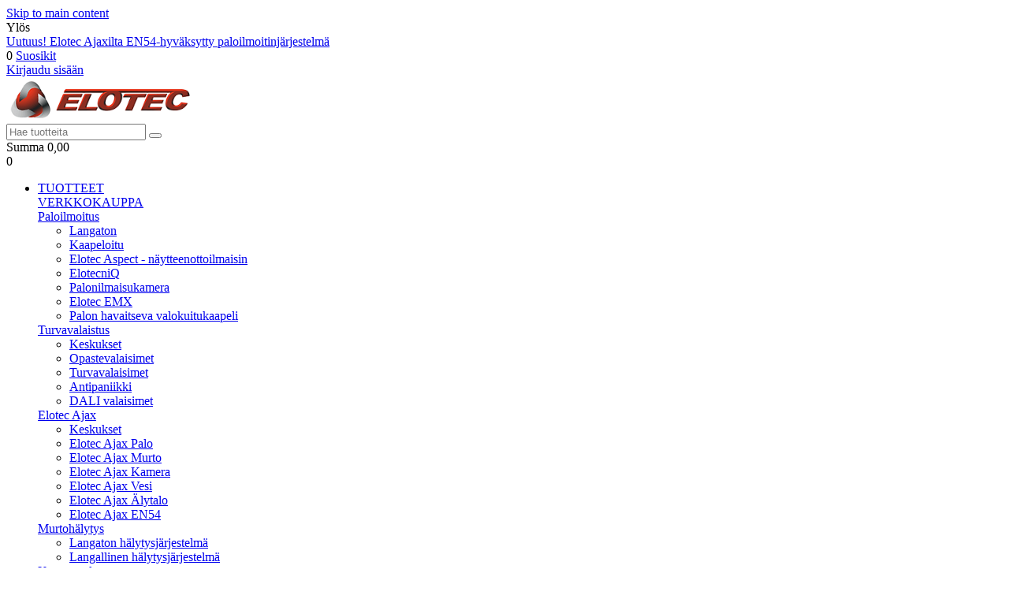

--- FILE ---
content_type: text/html; charset=UTF-8
request_url: https://www.elotec.fi/ilmoituksensiirtolaitteet
body_size: 12602
content:
<!DOCTYPE html>
<html lang="fi" data-bs-theme="light">
<head>
             
<!-- START /modules/meta -->
<title>Ilmoituksensiirtolaitteet Elotec Finland Oy Ab</title>
<meta name="generator" content="Gurusoft Ecommerce">
<meta name="viewport" content="width=device-width, initial-scale=1.0">
<meta http-equiv="content-type" content="text/html; charset=UTF-8">
<meta http-equiv="X-UA-Compatible" content="IE=edge">

<meta name="description" content="">

<meta name="robots" content="index,follow">


<meta name="google" content="notranslate">

<meta property="og:site_name" content="Elotec Finland Oy Ab">
<meta property="og:title" content="Ilmoituksensiirtolaitteet Elotec Finland Oy Ab">
<meta property="og:type" content="category">
<meta property="og:description" content="">
<meta property="og:image" content="https://res.cloudinary.com/elotec-no/image/upload/d_standard_placeholder.png,f_auto,q_auto/s_eloficp-10070_default_1">
<meta property="og:image:url" content="https://res.cloudinary.com/elotec-no/image/upload/d_standard_placeholder.png,f_auto,q_auto/s_eloficp-10070_default_1">
<meta property="og:image:secure_url" content="https://res.cloudinary.com/elotec-no/image/upload/d_standard_placeholder.png,f_auto,q_auto/s_eloficp-10070_default_1">

<!-- END /modules/meta -->

             
<!-- START /modules/includes-head -->

         
<!-- START /modules/components/favicon -->

<link rel="icon" type="image/png" href="https://res.cloudinary.com/elotec-no/image/upload/c_limit,d_standard_placeholder.png,f_auto,h_64,q_auto,w_64/g_logo_favicon_1.png">
<link rel="apple-touch-icon" href="https://res.cloudinary.com/elotec-no/image/upload/c_limit,d_standard_placeholder.png,f_auto,h_180,q_auto,w_180/g_logo_favicon_1.png">

<!-- END /modules/components/favicon -->

<link rel="alternate" hreflang="fi-FI" href="https://www.elotec.fi/fi/fi/ilmoituksensiirtolaitteet">



    
    <script>(function(w,d,s,l,i){w[l]=w[l]||[];w[l].push({'gtm.start':new Date().getTime(),event:'gtm.js'});var f=d.getElementsByTagName(s)[0],j=d.createElement(s),dl=l!='dataLayer'?'&l='+l:'';j.async=true;j.src='//www.googletagmanager.com/gtm.js?id='+i+dl;f.parentNode.insertBefore(j,f);})(window,document,'script','dataLayer','GTM-3NQW');</script>


<link href="/themes/stylesheet/fontawesome/css/A.fontawesome.min.css,qv=202309080633.pagespeed.cf.D8UCoWnw13.css" rel="stylesheet preload" as="style">
<link href="/themes/stylesheet/fontawesome/css/A.solid.min.css,qv=202309080633.pagespeed.cf.Cs5V7vkY69.css" rel="stylesheet preload" as="style">
<link href="/themes/stylesheet/fontawesome/css/A.light.min.css,qv=202309080633.pagespeed.cf.fTn3z4osB6.css" rel="stylesheet preload" as="style">
<link href="/themes/stylesheet/fontawesome/css/A.brands.min.css,qv=202309080633.pagespeed.cf.DwH4JASgjD.css" rel="stylesheet preload" as="style">
<link href="/themes/stylesheet/fontawesome/css/A.v5-font-face.min.css,qv=202309080633.pagespeed.cf.s8d3FpsWGt.css" rel="stylesheet preload" as="style">
<link href="/themes/stylesheet/owlCarousel/owl.carousel.min.css?v=202309080633" rel="stylesheet">
<link href="/themes/stylesheet/A.stylesheet.css.pagespeed.cf.9phs9ZeFu1.css" rel="stylesheet">






<!-- END /modules/components/favicon -->
             
<!-- START /modules/includes-head-custom -->


<!-- END /modules/includes-head-custom -->

    </head>
<body><noscript><meta HTTP-EQUIV="refresh" content="0;url='https://www.elotec.fi/ilmoituksensiirtolaitteet?PageSpeed=noscript'" /><style><!--table,div,span,font,p{display:none} --></style><div style="display:block">Please click <a href="https://www.elotec.fi/ilmoituksensiirtolaitteet?PageSpeed=noscript">here</a> if you are not redirected within a few seconds.</div></noscript>
             
<!-- START /modules/components/skip-to-main-content -->

<a id="skip-main" class="btn btn-primary visually-hidden-focusable" href="#columns">Skip to main content</a>

<!-- END /modules/components/skip-to-main-content -->

                 <noscript><iframe src="https://www.googletagmanager.com/ns.html?id=GTM-3NQW" height="0" width="0" style="display:none;visibility:hidden"></iframe></noscript>

    <main id="page">

        <!--[if lt IE 7]>
        <p class="chromeframe">You are using an <strong>outdated</strong> browser. Please <a href="http://browsehappy.com/">upgrade your browser</a> or <a href="http://www.google.com/chromeframe/?redirect=true">activate Google Chrome Frame</a> to improve your experience.</p>
        <![endif]-->

        
                 
<!-- START /modules/components/scroll-to-top -->

<div class="scrollToTop">
    <div id="back-text">
        <span>Yl&ouml;s</span>
    </div>

    <i class="fa-light fa-angle-up" aria-hidden="true"></i>
</div>

<!-- END /modules/components/scroll-to-top -->
                 
<!-- START /modules/components/top-menu-admin -->

<div data-ajax_target="top-admin-menu" data-entity-type="productCategory" data-entity-id="10070" data-edit=""></div>

<!-- END /modules/components/top-menu-admin -->
                 
<!-- START /modules/components/announcement-bar -->

    <div id="announcement-bar" style="--announcements-background-color:rgb(243, 108, 33);--announcements-text-color:rgb(255, 255, 255);">
                                    <a class="announcement" href="https://www.elotec.fi/elotec-ajax-en54" target="_self">
            
                            <i class="fa-light fa-fire-flame-curved"></i>
                            <span>Uutuus! Elotec Ajaxilta EN54-hyväksytty paloilmoitinjärjestelmä</span>

                            </a>
                        </div>

<!-- END /modules/components/announcement-bar -->
                 
<!-- START /modules/components/top-menu -->

<div class="d-none d-lg-block top-menu-row">
    <div class="container">
        <div class="row align-items-center">
            <div class="col-7 col-xl-6">
                <div class="top-menu-row__link-menu">
                             
<!-- START /modules/components/top-links -->


<!-- END /modules/components/top-links -->
                </div>
            </div>

            <div class="col-5 col-xl-6">
                <div class="top-menu-row__icon-menu">
                             
<!-- START /modules/components/locale-button-desktop -->

	
<!-- END /modules/components/locale-button-desktop -->
                             
<!-- START /modules/components/info-button-desktop -->


<!-- END /modules/components/info-button-desktop -->
                             
<!-- START /modules/components/favorite-button-desktop -->

    <div class="favorite-button-desktop">
        <span class="favorite-quantity" data-ajax_target="favorites-size">
                    </span>

        <a href="favorites" class="favorite-userbutton">
            <i class="fa-light fa-heart" aria-hidden="true"></i>
            <span class="d-none d-xl-inline-block">Suosikit</span>
        </a>
    </div>

<!-- END /modules/components/favorite-button-desktop -->
                             
<!-- START /modules/components/user-button-desktop -->

<div class="user-button-desktop">
			<a href="login">
			<i class="fa-light fa-lock" aria-hidden="true"></i>
			<span class="d-none d-xl-inline-block">Kirjaudu sis&auml;&auml;n</span>
		</a>
	</div>

<!-- END /modules/components/user-button-desktop -->
                </div>
            </div>
        </div>
    </div>
</div>

<!-- END /modules/components/user-button-desktop -->

                 
<!-- START /modules/header -->

<header id="header" class="sticky-top">
    <div id="sticky-desktop" class="d-none d-lg-block">
                 
<!-- START /modules/components/header-desktop -->

<div id="topbar">
    <div class="desktop d-none d-lg-block">
        <div class="container">
            <div class="row align-items-center">
                <div class="col-lg-4 col-xl-4">
                             
<!-- START /modules/components/header-desktop-logo -->

<div id="logo-theme">
    <a class="d-flex" href="/"><img src="https://res.cloudinary.com/elotec-no/image/upload/d_standard_placeholder.png,f_auto,q_auto/g_logo_default_1" class="img-fluid" alt="Elotec Finland Oy Ab" height="55" itemprop="logo"></a>
</div>

<!-- END /modules/components/header-desktop-logo -->
                </div>

                <div class="col-lg-5 col-xl-4">
                             
<!-- START /modules/components/header-desktop-search -->

<div class="search-bar" itemscope itemtype="http://schema.org/WebSite">
    <meta itemprop="url" content="https://www.elotec.fi">
    <form action="search" method="get" accept-charset="UTF-8" itemprop="potentialAction" itemscope itemtype="http://schema.org/SearchAction">
        <meta itemprop="target" content="https://www.elotec.fi/search?action=search&q={q}">
        <input type="hidden" name="action" value="search">

        <div class="input-group">
            <input type="text" name="q" placeholder="Hae tuotteita" class="suggest form-control" aria-label="Etsi" required itemprop="query-input" autocomplete="off" data-action="incremental-search" data-content-target="incremental-search-desktop">
            <button class="btn button-search" type="submit" aria-label="Etsi">
                <i class="fa-light fa-magnifying-glass" aria-hidden="true"></i>
                <i class="fa-light fa-spinner-third fa-spin" hidden aria-hidden="true"></i>
            </button>
        </div>
    </form>
    <div class="incremental-search-content desktop" data-content="incremental-search-desktop"></div>
</div>

<!-- END /modules/components/header-desktop-search -->
                </div>

                <div class="col-lg-3 col-xl-4">
                    <div class="basket-button-desktop">
                                 
<!-- START /modules/components/basket-button-desktop -->

<div class="large-cart">
    <div class="large-cart__price">
        Summa
        <span class="large-cart__price-amount" data-ajax_target="basket-amount"></span>
    </div>
    <div class="large-cart__icon">
        <div class="large-cart__amount" data-ajax_target="basket-size"></div>
        <a href="basket" title="Siirry ostoskoriin">
            <i class="fa-light fa-cart-shopping" aria-hidden="true"></i>
        </a>
    </div>
</div>

<!-- END /modules/components/basket-button-desktop -->
                    </div>
                </div>
            </div>
        </div>
    </div>
</div>

<nav id="desktop_menu" class="navbar navbar-expand-lg">
             
<!-- START /modules/components/category-menu-desktop -->

<div class="container justify-content-center">
    <ul class="navbar-nav collapse navbar-collapse flex-wrap justify-content-center align-items-center">
                    <li class="nav-item  dropdown dropdown-xl-trigger deeper " data-category_id="10000">
                <a class="dropdown-toggle nav-link" href="tuotteet">TUOTTEET</a>

                                    <div class="dropdown-menu dropdown-xl-content">
                        <div class="container category-sub-menu">
                                                        
                                <div class="category-sub-menu-content">
                                    <a href="tuote-esittely" title="VERKKOKAUPPA">VERKKOKAUPPA</a>

                                                                    </div>
                            
                                <div class="category-sub-menu-content">
                                    <a href="paloilmoitus" title="Paloilmoitus">Paloilmoitus</a>

                                                                            <ul class="category-sub-sub-menu-content">
                                                                                                                                        <li>
                                                    <a href="langaton">Langaton</a>
                                                </li>
                                                                                            <li>
                                                    <a href="kaapeloitu">Kaapeloitu</a>
                                                </li>
                                                                                            <li>
                                                    <a href="elotec-aspect">Elotec Aspect - näytteenottoilmaisin</a>
                                                </li>
                                                                                            <li>
                                                    <a href="elotecniq">ElotecniQ</a>
                                                </li>
                                                                                            <li>
                                                    <a href="palonilmaisukamera">Palonilmaisukamera</a>
                                                </li>
                                                                                            <li>
                                                    <a href="elotec-emx">Elotec EMX</a>
                                                </li>
                                                                                            <li>
                                                    <a href="palon-havaitseva-valokuitukaapeli">Palon havaitseva valokuitukaapeli</a>
                                                </li>
                                                                                    </ul>
                                                                    </div>
                            
                                <div class="category-sub-menu-content">
                                    <a href="turvavalaistus" title="Turvavalaistus">Turvavalaistus</a>

                                                                            <ul class="category-sub-sub-menu-content">
                                                                                                                                        <li>
                                                    <a href="turvavalokeskukset">Keskukset</a>
                                                </li>
                                                                                            <li>
                                                    <a href="opastevalaisimet">Opastevalaisimet</a>
                                                </li>
                                                                                            <li>
                                                    <a href="turvavalaisimet">Turvavalaisimet</a>
                                                </li>
                                                                                            <li>
                                                    <a href="antipaniikki">Antipaniikki</a>
                                                </li>
                                                                                            <li>
                                                    <a href="dalivalaisimet">DALI valaisimet</a>
                                                </li>
                                                                                    </ul>
                                                                    </div>
                            
                                <div class="category-sub-menu-content">
                                    <a href="elotec-ajax" title="Elotec Ajax">Elotec Ajax</a>

                                                                            <ul class="category-sub-sub-menu-content">
                                                                                                                                        <li>
                                                    <a href="langaton-halytysjarjestelma-keskukset">Keskukset</a>
                                                </li>
                                                                                            <li>
                                                    <a href="elotec-ajax-palo">Elotec Ajax Palo</a>
                                                </li>
                                                                                            <li>
                                                    <a href="elotec-ajax-murto">Elotec Ajax Murto</a>
                                                </li>
                                                                                            <li>
                                                    <a href="elotec-ajax-kamera">Elotec Ajax Kamera</a>
                                                </li>
                                                                                            <li>
                                                    <a href="elotec-ajax-vesi">Elotec Ajax Vesi</a>
                                                </li>
                                                                                            <li>
                                                    <a href="elotec-ajax-alytalo">Elotec Ajax Älytalo</a>
                                                </li>
                                                                                            <li>
                                                    <a href="elotec-ajax-en54">Elotec Ajax EN54</a>
                                                </li>
                                                                                    </ul>
                                                                    </div>
                            
                                <div class="category-sub-menu-content">
                                    <a href="murtohalytys" title="Murtohälytys">Murtohälytys</a>

                                                                            <ul class="category-sub-sub-menu-content">
                                                                                                                                        <li>
                                                    <a href="langatonhalytysjarjestelma">Langaton hälytysjärjestelmä</a>
                                                </li>
                                                                                            <li>
                                                    <a href="langallinenhalytysjarjestelma">Langallinen hälytysjärjestelmä</a>
                                                </li>
                                                                                    </ul>
                                                                    </div>
                            
                                <div class="category-sub-menu-content">
                                    <a href="kameravalvonta" title="Kameravalvonta">Kameravalvonta</a>

                                                                            <ul class="category-sub-sub-menu-content">
                                                                                                                                        <li>
                                                    <a href="sisakamerat">Sisäkamerat</a>
                                                </li>
                                                                                            <li>
                                                    <a href="ulkokamerat">Ulkokamerat</a>
                                                </li>
                                                                                            <li>
                                                    <a href="langatonkamerajarjestelma">Langaton kamerajärjestelmä</a>
                                                </li>
                                                                                            <li>
                                                    <a href="productcategory?id=10051">Ohjattavat kamerat</a>
                                                </li>
                                                                                            <li>
                                                    <a href="productcategory?id=10052">Panorama</a>
                                                </li>
                                                                                            <li>
                                                    <a href="productcategory?id=10053">Erikoiskamerat</a>
                                                </li>
                                                                                            <li>
                                                    <a href="productcategory?id=10055">Kehäsuojaus</a>
                                                </li>
                                                                                            <li>
                                                    <a href="productcategory?id=10048">Videotallenus</a>
                                                </li>
                                                                                            <li>
                                                    <a href="productcategory?id=10054">Kameratarvikkeet</a>
                                                </li>
                                                                                    </ul>
                                                                    </div>
                            
                                <div class="category-sub-menu-content">
                                    <a href="tutkateknologia" title="Tutkateknologia">Tutkateknologia</a>

                                                                    </div>
                            
                                <div class="category-sub-menu-content">
                                    <a href="anturiteknologia" title="Anturiteknologia">Anturiteknologia</a>

                                                                    </div>
                            
                                <div class="category-sub-menu-content">
                                    <a href="ilmoituksensiirtolaitteet" title="Ilmoituksensiirtolaitteet">Ilmoituksensiirtolaitteet</a>

                                                                            <ul class="category-sub-sub-menu-content">
                                                                                                                                        <li>
                                                    <a href="productcategory?id=10123">Elotec IoT - Ohjeet</a>
                                                </li>
                                                                                    </ul>
                                                                    </div>
                            
                                <div class="category-sub-menu-content">
                                    <a href="lampokuvaus" title="Lämpökuvaus">Lämpökuvaus</a>

                                                                    </div>
                            
                                <div class="category-sub-menu-content">
                                    <a href="palonsammutus" title="Palonsammutus">Palonsammutus</a>

                                                                            <ul class="category-sub-sub-menu-content">
                                                                                                                                        <li>
                                                    <a href="productcategory?id=10069">Sammutuskeskus</a>
                                                </li>
                                                                                            <li>
                                                    <a href="productcategory?id=10119">Elotec Ajax ExTube</a>
                                                </li>
                                                                                    </ul>
                                                                    </div>
                            
                                <div class="category-sub-menu-content">
                                    <a href="kuulutusjarjestelma" title="Kuulutusjärjestelmä">Kuulutusjärjestelmä</a>

                                                                    </div>
                            
                                <div class="category-sub-menu-content">
                                    <a href="vesisulku" title="Vesisulku">Vesisulku</a>

                                                                    </div>
                                                    </div>
                    </div>
                            </li>
                    <li class="nav-item  dropdown dropdown-xl-trigger deeper " data-category_id="10012">
                <a class="dropdown-toggle nav-link" href="ratkaisut">RATKAISUT</a>

                                    <div class="dropdown-menu dropdown-xl-content">
                        <div class="container category-sub-menu">
                                                        
                                <div class="category-sub-menu-content">
                                    <a href="kotiin" title="Kotiin">Kotiin</a>

                                                                    </div>
                            
                                <div class="category-sub-menu-content">
                                    <a href="teollisuus" title="Teollisuus ja varastot">Teollisuus ja varastot</a>

                                                                    </div>
                            
                                <div class="category-sub-menu-content">
                                    <a href="kauppakeskukset" title="Kauppakeskukset/myymälät">Kauppakeskukset/myymälät</a>

                                                                    </div>
                            
                                <div class="category-sub-menu-content">
                                    <a href="toimistorakennukset" title="Toimistorakennukset">Toimistorakennukset</a>

                                                                    </div>
                            
                                <div class="category-sub-menu-content">
                                    <a href="productcategory?id=10020" title="Maatalous">Maatalous</a>

                                                                    </div>
                            
                                <div class="category-sub-menu-content">
                                    <a href="productcategory?id=10014" title="Putkat ja vankilat">Putkat ja vankilat</a>

                                                                    </div>
                            
                                <div class="category-sub-menu-content">
                                    <a href="productcategory?id=10016" title="Terveydenhuolto">Terveydenhuolto</a>

                                                                    </div>
                            
                                <div class="category-sub-menu-content">
                                    <a href="productcategory?id=10017" title="Hotellit/majoitus">Hotellit/majoitus</a>

                                                                    </div>
                            
                                <div class="category-sub-menu-content">
                                    <a href="productcategory?id=10022" title="Urheilu ja tapahtumat">Urheilu ja tapahtumat</a>

                                                                    </div>
                            
                                <div class="category-sub-menu-content">
                                    <a href="asuinrakennukset" title="Asuinrakennukset">Asuinrakennukset</a>

                                                                    </div>
                            
                                <div class="category-sub-menu-content">
                                    <a href="productcategory?id=10023" title="Koulut/Päiväkodit">Koulut/Päiväkodit</a>

                                                                    </div>
                            
                                <div class="category-sub-menu-content">
                                    <a href="productcategory?id=10101" title="Rakennusaikainen">Rakennusaikainen</a>

                                                                    </div>
                            
                                <div class="category-sub-menu-content">
                                    <a href="productcategory?id=10025" title="Suojellut kohteet">Suojellut kohteet</a>

                                                                    </div>
                                                    </div>
                    </div>
                            </li>
                    <li class="nav-item  no-childeren " data-category_id="10090">
                <a class="dropdown-toggle nav-link" href="meista">MEISTÄ</a>

                            </li>
                    <li class="nav-item  no-childeren " data-category_id="10153">
                <a class="dropdown-toggle nav-link" href="yhteystiedot">YHTEYSTIEDOT</a>

                            </li>
                    <li class="nav-item  no-childeren " data-category_id="10138">
                <a class="dropdown-toggle nav-link" href="tuote-esittely">VERKKOKAUPPA</a>

                            </li>
            </ul>
</div>

<!-- END /modules/components/category-menu-desktop -->
</nav>

<!-- END /modules/components/category-menu-desktop -->
    </div>

    <div id="sticky-mobile" class="d-lg-none">
                 
<!-- START /modules/components/header-mobile -->

<div class="navbar-header">
    <div class="navbar-row mobile-nav-logo-container">
        <div class="m-float-left">
            <button type="button" class="btn nav-button" onclick="gca.toggleOffCanvasMenu('left')">
                <span class="sr-only">Toggle navigation</span>
                <i class="fa-light fa-bars fa-lg" aria-hidden="true"></i>
            </button>

                            <div class="m-international">
                    <div class="international-wrapper">
                                 
<!-- START /modules/components/locale-button-desktop -->

	
<!-- END /modules/components/locale-button-desktop -->
                    </div>
                </div>
                    </div>

                 
<!-- START /modules/components/header-mobile-logo -->

<div class="m-logo">
    <a class="d-flex" href="/"><img src="https://res.cloudinary.com/elotec-no/image/upload/d_standard_placeholder.png,f_auto,q_auto/g_logo_default_1" class="img-fluid" alt="Elotec Finland Oy Ab" height="50" itemprop="logo"></a>
</div>

<!-- END /modules/components/header-mobile-logo -->

        <div class="m-float-right">
            <div class="m-cart">
                         
<!-- START /modules/components/basket-button-mobile -->

<a href="basket" class="btn nav-button" title="Kori">
    <span class="basket-quantity" data-ajax_target="basket-size">
            </span>
    <i class="fa-light fa-shopping-cart fa-lg nav-icon" aria-hidden="true"></i>
</a>

<!-- END /modules/components/basket-button-mobile -->
            </div>
            <div class="m-right-menu-toggle">
                         
<!-- START /modules/components/user-button-mobile -->

<button type="button" class="btn nav-button" onclick="gca.toggleOffCanvasMenu('right')">
    <span class="sr-only">Toggle navigation</span>
    <i class="fa-light fa-user-cog fa-lg" aria-hidden="true"></i>
</button>

<!-- END /modules/components/user-button-mobile -->
            </div>
        </div>
    </div>

    <div class="navbar-row mobile-search-container">
                 
<!-- START /modules/components/header-mobile-search -->

<div class="m-search">
    <form action="search" method="get" accept-charset="UTF-8">
        <input type="hidden" name="action" value="search">

        <div class="input-group">
            <input type="search" name="q" placeholder="Hae tuotteita" class="suggest form-control" aria-label="Etsi" required autocomplete="off" data-action="incremental-search" data-content-target="incremental-search-mobile">
            <button class="btn nav-button button-search" type="submit" aria-label="Etsi">
                <i class="fa-light fa-magnifying-glass" aria-hidden="true"></i>
                <i class="fa-light fa-spinner-third fa-spin" hidden aria-hidden="true"></i>
            </button>
        </div>
    </form>
    <div class="incremental-search-content mobile" data-content="incremental-search-mobile"></div>
</div>

<!-- END /modules/components/header-mobile-search -->
    </div>
</div>

<!-- END /modules/components/header-mobile-search -->

    </div>
</header>

<!-- END /modules/components/header-mobile-search -->

                 
<!-- START /modules/components/notification-header -->

<div id="sys-notification">
    <div id="notifications">
        
        
            </div>
</div>

<!-- END /modules/components/notification-header -->

        <section id="columns" class="default-columns">
            <!-- START productcategory.vm -->


    
                        
                        
        
                        
        
                             
<!-- START /modules/page -->


    
    
        
                
                        
        <div id="content" class="page page-template--1">
            
                                                <div class="container">
                    <div class="row">
                                 
<!-- START /modules/components/left-menu-product-categories -->


<aside class="col-lg-2 col-12 d-none d-lg-block">
    <div id="column-left" class="sidebar">
        <div class="box category highlights">
            <div class="box-heading">
                                <a href="tuotteet">TUOTTEET</a>
            </div>

            <div class="box-content">
                <ul class="box-category">
                    
                                                
                                                    <li>
                                <a href="tuote-esittely">VERKKOKAUPPA</a>
                            </li>
                                            
                                                
                        
                            <li class="haschild">
                                <a href="paloilmoitus">Paloilmoitus</a>
                                <a class="boxcategory-collapse collapsed" data-bs-toggle="collapse" data-parent="#accordion" href="#sub-d-2" aria-label="collapse"><i class="fa-light fa-angle-up" aria-hidden="true"></i></a>
                                <ul id="sub-d-2" class="card-collapse collapse " data-subcategory_id="10002">
                                    
                                                                                
                                        <li>
                                            <a class="sub-category-link " href="langaton">Langaton</a>
                                        </li>
                                    
                                                                                
                                        <li>
                                            <a class="sub-category-link " href="kaapeloitu">Kaapeloitu</a>
                                        </li>
                                    
                                                                                
                                        <li>
                                            <a class="sub-category-link " href="elotec-aspect">Elotec Aspect - näytteenottoilmaisin</a>
                                        </li>
                                    
                                                                                
                                        <li>
                                            <a class="sub-category-link " href="elotecniq">ElotecniQ</a>
                                        </li>
                                    
                                                                                
                                        <li>
                                            <a class="sub-category-link " href="palonilmaisukamera">Palonilmaisukamera</a>
                                        </li>
                                    
                                                                                
                                        <li>
                                            <a class="sub-category-link " href="elotec-emx">Elotec EMX</a>
                                        </li>
                                    
                                                                                
                                        <li>
                                            <a class="sub-category-link " href="palon-havaitseva-valokuitukaapeli">Palon havaitseva valokuitukaapeli</a>
                                        </li>
                                                                    </ul>
                            </li>
                                            
                                                
                        
                            <li class="haschild">
                                <a href="turvavalaistus">Turvavalaistus</a>
                                <a class="boxcategory-collapse collapsed" data-bs-toggle="collapse" data-parent="#accordion" href="#sub-d-3" aria-label="collapse"><i class="fa-light fa-angle-up" aria-hidden="true"></i></a>
                                <ul id="sub-d-3" class="card-collapse collapse " data-subcategory_id="10003">
                                    
                                                                                
                                        <li>
                                            <a class="sub-category-link " href="turvavalokeskukset">Keskukset</a>
                                        </li>
                                    
                                                                                
                                        <li>
                                            <a class="sub-category-link " href="opastevalaisimet">Opastevalaisimet</a>
                                        </li>
                                    
                                                                                
                                        <li>
                                            <a class="sub-category-link " href="turvavalaisimet">Turvavalaisimet</a>
                                        </li>
                                    
                                                                                
                                        <li>
                                            <a class="sub-category-link " href="antipaniikki">Antipaniikki</a>
                                        </li>
                                    
                                                                                
                                        <li>
                                            <a class="sub-category-link " href="dalivalaisimet">DALI valaisimet</a>
                                        </li>
                                                                    </ul>
                            </li>
                                            
                                                
                        
                            <li class="haschild">
                                <a href="elotec-ajax">Elotec Ajax</a>
                                <a class="boxcategory-collapse collapsed" data-bs-toggle="collapse" data-parent="#accordion" href="#sub-d-4" aria-label="collapse"><i class="fa-light fa-angle-up" aria-hidden="true"></i></a>
                                <ul id="sub-d-4" class="card-collapse collapse " data-subcategory_id="10175">
                                    
                                                                                
                                        <li>
                                            <a class="sub-category-link " href="langaton-halytysjarjestelma-keskukset">Keskukset</a>
                                        </li>
                                    
                                                                                
                                        <li>
                                            <a class="sub-category-link " href="elotec-ajax-palo">Elotec Ajax Palo</a>
                                        </li>
                                    
                                                                                
                                        <li>
                                            <a class="sub-category-link " href="elotec-ajax-murto">Elotec Ajax Murto</a>
                                        </li>
                                    
                                                                                
                                        <li>
                                            <a class="sub-category-link " href="elotec-ajax-kamera">Elotec Ajax Kamera</a>
                                        </li>
                                    
                                                                                
                                        <li>
                                            <a class="sub-category-link " href="elotec-ajax-vesi">Elotec Ajax Vesi</a>
                                        </li>
                                    
                                                                                
                                        <li>
                                            <a class="sub-category-link " href="elotec-ajax-alytalo">Elotec Ajax Älytalo</a>
                                        </li>
                                    
                                                                                
                                        <li>
                                            <a class="sub-category-link " href="elotec-ajax-en54">Elotec Ajax EN54</a>
                                        </li>
                                                                    </ul>
                            </li>
                                            
                                                
                        
                            <li class="haschild">
                                <a href="murtohalytys">Murtohälytys</a>
                                <a class="boxcategory-collapse collapsed" data-bs-toggle="collapse" data-parent="#accordion" href="#sub-d-5" aria-label="collapse"><i class="fa-light fa-angle-up" aria-hidden="true"></i></a>
                                <ul id="sub-d-5" class="card-collapse collapse " data-subcategory_id="10004">
                                    
                                                                                
                                        <li>
                                            <a class="sub-category-link " href="langatonhalytysjarjestelma">Langaton hälytysjärjestelmä</a>
                                        </li>
                                    
                                                                                
                                        <li>
                                            <a class="sub-category-link " href="langallinenhalytysjarjestelma">Langallinen hälytysjärjestelmä</a>
                                        </li>
                                                                    </ul>
                            </li>
                                            
                                                
                        
                            <li class="haschild">
                                <a href="kameravalvonta">Kameravalvonta</a>
                                <a class="boxcategory-collapse collapsed" data-bs-toggle="collapse" data-parent="#accordion" href="#sub-d-6" aria-label="collapse"><i class="fa-light fa-angle-up" aria-hidden="true"></i></a>
                                <ul id="sub-d-6" class="card-collapse collapse " data-subcategory_id="10005">
                                    
                                                                                
                                        <li>
                                            <a class="sub-category-link " href="sisakamerat">Sisäkamerat</a>
                                        </li>
                                    
                                                                                
                                        <li>
                                            <a class="sub-category-link " href="ulkokamerat">Ulkokamerat</a>
                                        </li>
                                    
                                                                                
                                        <li>
                                            <a class="sub-category-link " href="langatonkamerajarjestelma">Langaton kamerajärjestelmä</a>
                                        </li>
                                    
                                                                                
                                        <li>
                                            <a class="sub-category-link " href="productcategory?id=10051">Ohjattavat kamerat</a>
                                        </li>
                                    
                                                                                
                                        <li>
                                            <a class="sub-category-link " href="productcategory?id=10052">Panorama</a>
                                        </li>
                                    
                                                                                
                                        <li>
                                            <a class="sub-category-link " href="productcategory?id=10053">Erikoiskamerat</a>
                                        </li>
                                    
                                                                                
                                        <li>
                                            <a class="sub-category-link " href="productcategory?id=10055">Kehäsuojaus</a>
                                        </li>
                                    
                                                                                
                                        <li>
                                            <a class="sub-category-link " href="productcategory?id=10048">Videotallenus</a>
                                        </li>
                                    
                                                                                
                                        <li>
                                            <a class="sub-category-link " href="productcategory?id=10054">Kameratarvikkeet</a>
                                        </li>
                                                                    </ul>
                            </li>
                                            
                                                
                                                    <li>
                                <a href="tutkateknologia">Tutkateknologia</a>
                            </li>
                                            
                                                
                                                    <li>
                                <a href="anturiteknologia">Anturiteknologia</a>
                            </li>
                                            
                                                  
                        
                            <li class="haschild">
                                <a href="ilmoituksensiirtolaitteet" class="active">Ilmoituksensiirtolaitteet</a>
                                <a class="boxcategory-collapse collapsed" data-bs-toggle="collapse" data-parent="#accordion" href="#sub-d-9" aria-label="collapse"><i class="fa-light fa-angle-up" aria-hidden="true"></i></a>
                                <ul id="sub-d-9" class="card-collapse collapse show" data-subcategory_id="10070">
                                    
                                                                                                                                                                    
                                        <li>
                                            <a class="sub-category-link " href="productcategory?id=10123">Elotec IoT - Ohjeet</a>
                                        </li>
                                                                    </ul>
                            </li>
                                            
                                                
                                                    <li>
                                <a href="lampokuvaus">Lämpökuvaus</a>
                            </li>
                                            
                                                
                        
                            <li class="haschild">
                                <a href="palonsammutus">Palonsammutus</a>
                                <a class="boxcategory-collapse collapsed" data-bs-toggle="collapse" data-parent="#accordion" href="#sub-d-11" aria-label="collapse"><i class="fa-light fa-angle-up" aria-hidden="true"></i></a>
                                <ul id="sub-d-11" class="card-collapse collapse " data-subcategory_id="10007">
                                    
                                                                                
                                        <li>
                                            <a class="sub-category-link " href="productcategory?id=10069">Sammutuskeskus</a>
                                        </li>
                                    
                                                                                
                                        <li>
                                            <a class="sub-category-link " href="productcategory?id=10119">Elotec Ajax ExTube</a>
                                        </li>
                                                                    </ul>
                            </li>
                                            
                                                
                                                    <li>
                                <a href="kuulutusjarjestelma">Kuulutusjärjestelmä</a>
                            </li>
                                            
                                                
                                                    <li>
                                <a href="vesisulku">Vesisulku</a>
                            </li>
                                                            </ul>
            </div>
        </div>

        <div data-ajax_target="recent-products">
                    </div>
    </div>
</aside>

<!-- END /modules/components/left-menu-product-categories -->
                    <section class="col-lg-10 col-12">
                
                
                    
                    <div class="container-fluid">
                        <div class="row " id="row_1">
                                                                                                                                                            <div class="col-xl-8 ">
                                    <div class="page-element page-element-wysiwyg   ">
                                                     
<!-- START /modules/components/template-static-wysiwyg -->



<div class="element-wysiwyg " style="
    --wysiwyg-text-color:rgb(0, 0, 0);
    --wysiwyg-background-color:;
                ">
    <h1 id="webpageHeadline">Ilmoituksensiirtolaitteet</h1>

<hr/>
<h2>ELO-IOT42&nbsp;</h2>

<p>ELO-IOT42 on Elotecin viimeisin tuote h&auml;lytysj&auml;rjestelmien tiedonsiirtopuolella. T&auml;ll&auml; 4G-h&auml;lytysv&auml;littimell&auml; saat joustavan alustan&nbsp;jonka voit ohjelmoida haluamallasi tavalla.</p>

<p><img alt="" src="https://res.cloudinary.com/elotec-no/image/upload/d_standard_placeholder.png,f_auto,q_auto/v1657019218/g_v1i2nV3d_v1i2nV3d_1" style="float: left; width: 300px; height: 300px;"/></p>

</div>

<!-- END /modules/components/template-static-wysiwyg -->
                                    </div>
                                </div>
                                                                                                                                                            <div class="col-xl-3 offset-xl-1 ">
                                    <div class="page-element page-element-image-custom   ">
                                                     
<!-- START /modules/components/template-static-image-custom -->


<div class="element-image-custom contain " style="--image-custom-object-fit:contain;  ">
    
    
    
        
                
        <img src="https://res.cloudinary.com/elotec-no/image/upload/c_limit,d_standard_placeholder.png,f_auto,h_400,q_auto,w_400/v1709215497/g_DFUMk1wr_DFUMk1wr_1" class="img-fluid img-thumbnail" alt="" height="400" width="400">
    
    
    </div>

<!-- END /modules/components/template-static-image-custom -->
                                    </div>
                                </div>
                                                    </div>
                    </div>
                
                    
                    <div class="container-fluid">
                        <div class="row " id="row_2">
                                                                                                                                                            <div class="col-xl-3 ">
                                    <div class="page-element page-element-image-custom   ">
                                                     
<!-- START /modules/components/template-static-image-custom -->


<div class="element-image-custom contain " style="--image-custom-object-fit:contain;  ">
    
    
    
        
                
        <img src="https://res.cloudinary.com/elotec-no/image/upload/c_limit,d_standard_placeholder.png,f_auto,h_400,q_auto,w_400/v1699868818/g_YX3WBfug_YX3WBfug_1" class="img-fluid img-thumbnail" alt="" height="400" width="400">
    
    
    </div>

<!-- END /modules/components/template-static-image-custom -->
                                    </div>
                                </div>
                                                    </div>
                    </div>
                
                    
                    <div class="container-fluid">
                        <div class="row " id="row_3">
                                                                                                                                                            <div class="col-xl-8 ">
                                    <div class="page-element page-element-wysiwyg   ">
                                                     
<!-- START /modules/components/template-static-wysiwyg -->



<div class="element-wysiwyg " style="
    --wysiwyg-text-color:rgb(0, 0, 0);
    --wysiwyg-background-color:;
                ">
    <p><br/>
Voit integroida t&auml;m&auml;n ratkaisun useimpiin olemassa oleviin h&auml;lytysj&auml;rjestelmiin, jolloin saat ilmoitukset v&auml;litetty&auml; h&auml;lytyskeskuksiin ja/tai k&auml;ytt&auml;jien puhelimiin oman sovelluksen kautta.</p>

<p>Yksikk&ouml; on varustettu my&ouml;s viestint&auml;kanavien valvonnalla. Jos joku yritt&auml;&auml; h&auml;irit&auml; signaalia, saat ilmoituksen joko jonkin muun kanavan kautta tai aktivoimalla digitaalisen l&auml;hd&ouml;n.</p>

</div>

<!-- END /modules/components/template-static-wysiwyg -->
                                    </div>
                                </div>
                                                    </div>
                    </div>
                
                                        
                    <div class="container">
                        <div class="row " id="row_4">
                                                                                                                            <div class="col-xl-12 ">
                                    <div class="page-element page-element-products   ">
                                                     
<!-- START /modules/components/template-page-products -->





<div class="no-margin-bottom" data-list-target="products" data-elements-in-row="4" data-elements-in-row-mobile="2">
    
    </div>

<!-- END /modules/components/template-page-products -->

                                    </div>
                                </div>
                                                    </div>
                    </div>
                
                                        
                    <div class="container">
                        <div class="row " id="row_5">
                                                                                                                                                            <div class="col-xl-12 ">
                                    <div class="page-element page-element-horizontal-space   ">
                                                     
<!-- START /modules/components/template-layout-horizontal-space -->



   
<style>.whitespaceh4siBy2R{margin:20px}@media (max-width:991px){.whitespaceh4siBy2R{margin:20px}}</style>

<div class="whitespaceh4siBy2R"></div>

<!-- END /modules/components/template-layout-horizontal-space -->
                                    </div>
                                </div>
                                                    </div>
                    </div>
                
                                    </section>
                    </div>
                    </div>
                                    </div>

                                
    

<!-- END /modules/components/template-layout-horizontal-space -->
                

            
<!-- STOP productcategory.vm -->

        </section>
    </main>

             
<!-- START /modules/footer -->



<footer id="footer">
    <div class="footer-top">
        <div class="footer-center">
                            
                                    
                                                
                        <div class="container">
                            <div class="row " id="footer_row_1">
                                                                                                                                                                                <div class="col-xl-2 ">
                                        <div class="footer-element footer-element-image-custom   ">
                                                         
<!-- START /modules/components/template-static-image-custom -->


<div class="element-image-custom contain " style="--image-custom-object-fit:contain;  ">
    
    
    
        
                
        <img src="https://res.cloudinary.com/elotec-no/image/upload/c_limit,d_standard_placeholder.png,f_auto,h_250,q_auto,w_250/v1708083046/g_vtAdHwx0_vtAdHwx0_1" class="img-fluid img-thumbnail" alt="" height="250" width="250">
    
    
    </div>

<!-- END /modules/components/template-static-image-custom -->
                                        </div>
                                    </div>
                                                                                                                                                                                <div class="col-xl-3 ">
                                        <div class="footer-element footer-element-wysiwyg   ">
                                                         
<!-- START /modules/components/template-static-wysiwyg -->



<div class="element-wysiwyg " style="
    --wysiwyg-text-color:rgb(255, 255, 255);
    --wysiwyg-background-color:;
                ">
    <p>Elotec on turvallisuustuotteiden kokonaistoimittaja yrityksille, teollisuuteen, maatalouteen, asuinalueille, suojeltuihin rakennuksiin ja asuntoihin. Tarjoamme paloilmoitin-, turvavalo-, kameravalvonta-&nbsp;ja tutkatekniikkaj&auml;rjestelmien kokonaisratkaisuja.</p>

</div>

<!-- END /modules/components/template-static-wysiwyg -->
                                        </div>
                                    </div>
                                                                                                                                                                                <div class="col-xl-2 ">
                                        <div class="footer-element footer-element-wysiwyg   ">
                                                         
<!-- START /modules/components/template-static-wysiwyg -->



<div class="element-wysiwyg " style="
    --wysiwyg-text-color:rgb(243, 108, 33);
    --wysiwyg-background-color:;
                ">
    <p><span style="color:#000000 !important;"><strong>Hy&ouml;dyllisi&auml; linkkej&auml;</strong></span><br/>
<a href="/tietosuojalausunto" style="">TIETOSUOJALAUSUNTO</a></p>

</div>

<!-- END /modules/components/template-static-wysiwyg -->
                                        </div>
                                    </div>
                                                                                                                                                                                <div class="col-xl-2 ">
                                        <div class="footer-element footer-element-wysiwyg   ">
                                                         
<!-- START /modules/components/template-static-wysiwyg -->



<div class="element-wysiwyg " style="
    --wysiwyg-text-color:rgb(255, 255, 255);
    --wysiwyg-background-color:;
                ">
    <p><strong>Elotec Finland Oy Ab</strong><br/>
Hevoshaantie 4<br/>
64100&nbsp;Kristiinankaupunki<br/>
Puh. +358 6 2228 401<br/>
S-posti: <a href="mailto:info@elotec.fi">info@elotec.fi</a></p>

</div>

<!-- END /modules/components/template-static-wysiwyg -->
                                        </div>
                                    </div>
                                                            </div>
                        </div>
                    
                                                
                        <div class="container">
                            <div class="row " id="footer_row_2">
                                                                                                                                                                                <div class="col-xl-1 offset-xl-5 ">
                                        <div class="footer-element footer-element-image-custom   ">
                                                         
<!-- START /modules/components/template-static-image-custom -->


<div class="element-image-custom contain " style="--image-custom-object-fit:contain;  ">
            <a href="https://www.youtube.com/user/elotecno">
    
    
    
        
                
        <img src="https://res.cloudinary.com/elotec-no/image/upload/c_limit,d_standard_placeholder.png,f_auto,h_50,q_auto,w_50/v1708083215/g_BJYi3poG_BJYi3poG_1" class="img-fluid img-thumbnail" alt="" height="50" width="50">
    
            </a>
    
    </div>

<!-- END /modules/components/template-static-image-custom -->
                                        </div>
                                    </div>
                                                            </div>
                        </div>
                                                        </div>

        <div id="powered">
            <div class="container">
                <div class="row">
                    <div class="inner">
                        <div class="copyright">
                            <a href="https://www.gurusoft.no/" target="_blank" rel="nofollow">Gurusoft</a>
                        </div>
                    </div>
                </div>
            </div>
        </div>
    </div>
</footer>

<!-- END /modules/components/template-static-image-custom -->

             
<!-- START /modules/components/off-canvas-left-menu -->

<div class="off-canvas-menu left">
    <div class="menu-nav">
        <button type="button" class="btn btn-link category-link"><i class="fa-light fa-chevron-left" aria-hidden="true"></i> Takaisin</button>
        <button type="button" class="btn-close" onclick="gca.toggleOffCanvasMenu('left')" aria-label="Sulje"></button>
    </div>

    <div id="level-1" class="sub-category-level">
        <ul role="menu" class="root-categories menu-categories">
            
                <li role="menuitem">
                    <a class="category-link" href="#" onclick="gca.openSubCategoriesLevel(10000, 1)" rel="nofollow">
                        TUOTTEET
                        <i class="fa-light fa-chevron-right"></i>                    </a>
                </li>
            
                <li role="menuitem">
                    <a class="category-link" href="#" onclick="gca.openSubCategoriesLevel(10012, 1)" rel="nofollow">
                        RATKAISUT
                        <i class="fa-light fa-chevron-right"></i>                    </a>
                </li>
            
                <li role="menuitem">
                    <a class="category-link" href="meista">
                        MEISTÄ
                                            </a>
                </li>
            
                <li role="menuitem">
                    <a class="category-link" href="yhteystiedot">
                        YHTEYSTIEDOT
                                            </a>
                </li>
            
                <li role="menuitem">
                    <a class="category-link" href="tuote-esittely">
                        VERKKOKAUPPA
                                            </a>
                </li>
                    </ul>
    </div>
    <div id="level-2" class="sub-category-level" data-ajax_target="sub-category-level-2"></div>
    <div id="level-3" class="sub-category-level" data-ajax_target="sub-category-level-3"></div>
</div>

<!-- END /modules/components/off-canvas-left-menu -->
             
<!-- START /modules/components/off-canvas-right-menu -->



<div class="off-canvas-menu right ">
    <div class="menu-nav">
        <button type="button" class="btn-close" onclick="gca.toggleOffCanvasMenu('right')" aria-label="Sulje"></button>
    </div>

    <ul class="menu-categories" role="menu">
                 
<!-- START /modules/components/infocenter-links-mobile -->



<!-- END /modules/components/infocenter-links-mobile -->
    </ul>

    
            <div class="off-canvas-sections locale-picker">
                        <span class="h5">Language</span>

            <ul class="menu-categories" role="menu">
                                    <li role="menuitem" class="active">
                        <a href="/fi/fi/ilmoituksensiirtolaitteet">
                                                        <img src="/themes/flags/fi.svg" class="country-flag" alt="Flag Finnish" width="18">
                            Suomi                        </a>
                    </li>
                            </ul>
        </div>
    
            <ul class="favorites menu-categories mt-4" role="menu" data-ajax_target="user-favorite-button">
                     
<!-- START /modules/components/favorite-button-mobile -->

<li role="menuitem">
    <a href="favorites"><i class="fa-light fa-heart" aria-hidden="true"></i> Suosikit (<span data-ajax_target="favorites-size"></span>)</a>
</li>

<!-- END /modules/components/favorite-button-mobile -->
        </ul>
    
    <div class="off-canvas-sections">
        <span class="h5">Oma tili</span>
        <ul class="menu-categories" role="menu" data-ajax_target="user-button-links">
                    </ul>
    </div>
</div>

<!-- END /modules/components/favorite-button-mobile -->

    <div class="off-canvas-overlay " onclick="gca.hideOffCanvasMenues()"></div>
             
<!-- START /modules/components/page-loader -->

<div id="page-loader" hidden>
    <i class="fa-light fa-spinner-third fa-spin"></i>
</div>

<!-- END /modules/components/page-loader -->

             
<!-- START /modules/includes-footer -->

<script src="/themes/javascript/jquery/jquery-3.6.1.min.js,qv=202309080633.pagespeed.jm.9QZjzretGh.js"></script>
<script>//<![CDATA[
!function(factory){"use strict";"function"==typeof define&&define.amd?define(["jquery"],factory):"object"==typeof module&&module.exports?module.exports=factory(require("jquery")):jQuery&&!jQuery.fn.hoverIntent&&factory(jQuery)}(function($){"use strict";function track(ev){cX=ev.pageX,cY=ev.pageY}var cX,cY,_cfg={interval:100,sensitivity:6,timeout:0},INSTANCE_COUNT=0,compare=function(ev,$el,s,cfg){if(Math.sqrt((s.pX-cX)*(s.pX-cX)+(s.pY-cY)*(s.pY-cY))<cfg.sensitivity)return $el.off(s.event,track),delete s.timeoutId,s.isActive=!0,ev.pageX=cX,ev.pageY=cY,delete s.pX,delete s.pY,cfg.over.apply($el[0],[ev]);s.pX=cX,s.pY=cY,s.timeoutId=setTimeout(function(){compare(ev,$el,s,cfg)},cfg.interval)};$.fn.hoverIntent=function(handlerIn,handlerOut,selector){var instanceId=INSTANCE_COUNT++,cfg=$.extend({},_cfg);$.isPlainObject(handlerIn)?(cfg=$.extend(cfg,handlerIn),$.isFunction(cfg.out)||(cfg.out=cfg.over)):cfg=$.isFunction(handlerOut)?$.extend(cfg,{over:handlerIn,out:handlerOut,selector:selector}):$.extend(cfg,{over:handlerIn,out:handlerIn,selector:handlerOut});function handleHover(e){var ev=$.extend({},e),$el=$(this),hoverIntentData=$el.data("hoverIntent");hoverIntentData||$el.data("hoverIntent",hoverIntentData={});var state=hoverIntentData[instanceId];state||(hoverIntentData[instanceId]=state={id:instanceId}),state.timeoutId&&(state.timeoutId=clearTimeout(state.timeoutId));var mousemove=state.event="mousemove.hoverIntent.hoverIntent"+instanceId;if("mouseenter"===e.type){if(state.isActive)return;state.pX=ev.pageX,state.pY=ev.pageY,$el.off(mousemove,track).on(mousemove,track),state.timeoutId=setTimeout(function(){compare(ev,$el,state,cfg)},cfg.interval)}else{if(!state.isActive)return;$el.off(mousemove,track),state.timeoutId=setTimeout(function(){!function(ev,$el,s,out){var data=$el.data("hoverIntent");data&&delete data[s.id],out.apply($el[0],[ev])}(ev,$el,state,cfg.out)},cfg.timeout)}}return this.on({"mouseenter.hoverIntent":handleHover,"mouseleave.hoverIntent":handleHover},cfg.selector)}});
//]]></script>
<script src="/themes/javascript/bootstrap.bundle.min.js,qv=202309080633.pagespeed.ce.a69X8leWwz.js"></script>
<script src="/themes/javascript/jquery/jquery.validate.min.js,qv=202309080633.pagespeed.jm.yDB-19wSeS.js"></script>
<script src="/themes/javascript/gca.func.global.js,qv=202309080633.pagespeed.ce.dDScrXWVRr.js"></script>
<script src="/themes/javascript/gca.func.search.js,qv=202309080633.pagespeed.ce.OPTpBMsVP3.js"></script>
<script>//<![CDATA[
const header={};let target=$('#header:not(.always-show)');let didScroll;let lastScrollTop=0;let delta=5;let navbarHeight=target.outerHeight();let scrollAnimationElements=document.getElementsByClassName('scroll-animation');let furthestScrolledPosition=0;let ticking=false;header.hasScrolled=function(){let st=$(window).scrollTop();if(Math.abs(lastScrollTop-st)<=delta)return;if(st>0)$(target).addClass('is-sticky');else $(target).removeClass('is-sticky');if(st>lastScrollTop&&st>navbarHeight){lastScrollTop=st;$(target).removeClass('nav-down').addClass('nav-up');new Search().hideIncrementalResults();}else{if(st+$(window).height()<$(document).height()){$(target).removeClass('nav-up').addClass('nav-down');}}lastScrollTop=st;}
setInterval(function(){if(didScroll){header.hasScrolled();didScroll=false;}},250);document.addEventListener('scroll',function(e){didScroll=true;});let announcementTexts=$('#announcement-bar > .announcement').hide();let announcmentsCount=0;if(announcementTexts.length>1){(function cycle(){announcementTexts.eq(announcmentsCount).fadeIn(500).delay(5000).fadeOut(500,cycle);announcmentsCount=++announcmentsCount%announcementTexts.length;})();}else if(announcementTexts.length===1){announcementTexts.show();}function scrollFade(){for(let index=0;index<scrollAnimationElements.length;index++){let element=scrollAnimationElements[index];let elementBox=element.getBoundingClientRect();let fadeInPoint=window.innerHeight;if(elementBox.top<=fadeInPoint)element.classList.add('scroll-animation-visible');}}document.addEventListener('DOMContentLoaded',function(){scrollFade();});document.addEventListener('scroll',function(e){if(furthestScrolledPosition<window.scrollY)furthestScrolledPosition=window.scrollY;if(!ticking){window.requestAnimationFrame(function(){scrollFade(furthestScrolledPosition);ticking=false;});ticking=true;}});
//]]></script>
<script>//<![CDATA[
class Gca extends GcaBase {

}

class Search extends GcaSearchBase {

}
//]]></script>
<script>//<![CDATA[
const gca=new Gca();gca.loadAdminMenu();gca.loadUserButtonLinks();gca.loadBasketSize();gca.loadBasketAmount();gca.loadRecentProducts();gca.loadProductData();gca.loadFavoritesStuff();gca.loadMenu();gca.loadPostCodeInputs();gca.loadCookieButton();gca.scrollToTop();gca.setupAddToBasketEvents();gca.setupProductClickEvents();gca.pushProductListsToGoogle();gca.showLocationDesktop();gca.showLocationTopMenu();$(document).ready(function(){gca.executeCustomFunctions();});window.addEventListener('keydown',gca.handleFirstTab);new Search().setupIncrementalSearchEvent();
//]]></script>

                    <script src="/themes/javascript/owlCarousel/owl.carousel.min.js.pagespeed.jm.iD9BtIsBTL.js"></script>
<script>
    let qtyInPage           = 12;
    let paginationEnabled   = false;
    let pageNo              = 1;
    let lastShowMore        = new Date().getTime();
    let last                = qtyInPage;
    const productListTarget = $("[data-list-target='products']");
    let productsBlock       = productListTarget.last().find("[data-product-list-type='category']");
    let contentHeight       = $(document).height();
    let windowHeight        = $(window).height();

    class PageBase {
        loadCarousel(element) {
            let banner = element.find(".owl-carousel");
            if (banner.length > 0) {
                let bannersCount  = $(banner).children().length;
                let autoplay      = $(banner).data("autoplay");
                let timeout       = $(banner).data("autoplay_timeout");
                let nav           = $(banner).data("nav");
                let dots          = $(banner).data("dots") !== undefined ? $(banner).data("dots") : false;
                let randomStart   = $(banner).data("random_start");
                let startPosition = 0;

                if (randomStart === true && bannersCount > 1) {
                    startPosition = Math.floor((Math.random() * bannersCount) + 1);
                }

                $(banner).owlCarousel({
                    loop: true,
                    items: 1,
                    video: true,
                    lazyLoad: true,
                    center: true,
                    autoplay: autoplay,
                    autoplayTimeout: timeout,
                    nav: nav,
                    dots: dots,
                    startPosition: startPosition,
                    animateOut: 'fadeOut',
                    navText: ["<i class=\"fa-light fa-3x fa-chevron-left\"></i>","<i class=\"fa-light fa-3x fa-chevron-right\"></i>"]
                });

                $(banner).each(function() {
                    $(this).find('.owl-dot').each(function(index) {
                        $(this).attr('aria-label', "Slideshow " + index + 1);
                    });

                    $(this).find('.owl-next').each(function() {
                        $(this).attr('aria-label', "Next slideshow");
                    });

                    $(this).find('.owl-prev').each(function() {
                        $(this).attr('aria-label', "Prev slideshow");
                    });
                });
            }
        }

        showMore() {
            let now = new Date().getTime();
            if (last < 0 && (now - lastShowMore > 500)) {
                $("[data-action='showMoreProducts']").hide();
                $(".show-more").show();
                lastShowMore = now;
                jQuery.ajax({
                    url: "/ajax?action=moreProducts&id=10070&size=" + qtyInPage + "&order=name&dir=asc&page=" + pageNo + "&view=" + gca.getListView(10070) + "&row=4" + "&rowMobile=2",
                    type: "get"
                }).done(function(data) {
                    $(".show-more").hide();
                    $("[data-list-target='products']").find(".listItem").last().after(data);

                    gca.loadProductData();
                    gca.executeCustomFunctions();
                    gca.pushProductListToGoogle($("[data-list-target='products']"))
                });

                last   = last + qtyInPage;
                pageNo = pageNo + 1;

                gca.updateURLParameterWithoutReload("size", last);
            }
        }

        loadBanner(el, callback) {
            let self = this;

            if (gca.isInViewport(el)) {
                callback(true);
                self.loadCarousel(el);
            }
        }

        loadBanners() {
            let self = this;

            $("div[data-load='banner']").each(function () {
                let el     = $(this);
                let loaded = false;

                if (!loaded) {
                    self.loadBanner(el, function (success) {
                        loaded = success;
                    });
                }

                $(window).scroll(function() {
                    if (!loaded) {
                        self.loadBanner(el, function (success) {
                            loaded = success;
                        });
                    }
                });
            });
        }

        loadShowMoreProductsButton(wrapper) {
            if (wrapper !== undefined && wrapper.length > 0) {
                fetch("/ajax?" + new URLSearchParams({
                    action: "getShowMoreProductsButton",
                    context: "page",
                })).then(function (response) {
                    return response.text();
                }).then(function (data) {
                    wrapper.find("[data-target='showMoreProductsButton']").html(data.trim());
                }).catch(function (err) {
                    console.warn('Something went wrong.', err);
                });
            }
        }
    }
</script>

         <script>
    class Page extends PageBase {

    }
</script>
<script>const page=new Page();let view=gca.getListView("10070");if(!view){view="grid";}gca.display(view,"10070");gca.getBreadcrumbs2("productCategory",10070,);page.loadBanners();</script>

    


         
<!-- START /modules/components/session-timeout-modal -->

<div class="modal fade" id="sessionTimeoutModal" tabindex="-1" role="dialog" aria-hidden="true">
    <div class="modal-dialog modal-dialog-centered" role="document">
        <div class="modal-content">
            <div class="modal-header">
                <h4 class="modal-title">Istuntosi on vanhentunut!</h4>
            </div>
            <div class="modal-body">
                <p>Istuntosi on nyt vanhentunut. napsauta "OK" päivittääksesi sivu ja välttääksesi tallentamattomien tietojen katoamisen. Jos olit kirjautuneena sisään, sinun on nyt kirjauduttava sisään uudelleen.</p>
            </div>
            <div class="modal-footer">
                <button type="button" class="btn btn-primary w-100" data-bs-dismiss="modal">OK</button>
            </div>
        </div>
    </div>
</div>

<script>
    let sessionTimer   = null;
    let sessionTimeout = 1800;
    const urlPath      = window.location.pathname.replace(/\W/g, '');

    startSessionTimer = function() {
        if (sessionTimeout === null) {
            return;
        }

        // Clear timer if already initialized..
        if (sessionTimer !== null) {
            window.clearTimeout(sessionTimer);
        }

        sessionTimer = window.setTimeout(function() {
            saveFormData();

            const modalEl = document.getElementById('sessionTimeoutModal')
            const modal   = new bootstrap.Modal(modalEl, {});

            modalEl.addEventListener('hidden.bs.modal', event => {
                location.reload();
            })
            modal.show();
        }, sessionTimeout * 1000);
    };

    saveFormData = function() {
        const formsCollection = document.getElementsByTagName("form");
        let forms = [];
        for (form of formsCollection) {
            let formObj = {
                id: form.getAttribute("id"),
                action: form.getAttribute("action"),
                inputs: {}
            };

            Array.from(form.elements).forEach((input) => {
                if ((input.type === "text" || input.type === "email") && input.value !== undefined && input.value !== "") {
                    formObj.inputs[input.name] = input.value;
                }
            });
            forms.push(formObj);
        }

        const json = JSON.stringify(forms);
        sessionStorage.setItem("formData-" + urlPath, json);
    }

    document.addEventListener("DOMContentLoaded", function() {
        const json = sessionStorage.getItem("formData-" + urlPath);
        if (json !== null && json.length > 2) {
            const forms = JSON.parse(json);

            for (form of forms) {
                let targetedForm = null;
                if (form.id !== null) {
                    targetedForm = document.getElementById(form.id);
                }
                else if (form.action !== null) {
                    targetedForm = document.querySelector("form[action='" + form.action + "']");
                }

                if (targetedForm !== null) {
                    for (const key in form.inputs) {
                        if (!form.inputs.hasOwnProperty(key)) {
                            continue;
                        }

                        const value = form.inputs[key];
                        const el = targetedForm.querySelector("input[name='" + key + "']");
                        if (el !== null) {
                            el.value = value;
                            delete form.inputs[key];
                        }
                    }
                }
            }

            setTimeout(function() {
                const json = JSON.stringify(forms);
                sessionStorage.setItem("formData-" + urlPath, json);
            }, 1000);
        }
    });

    startSessionTimer();
</script>

<!-- END /modules/components/session-timeout-modal -->


<!-- END /modules/components/session-timeout-modal -->
             
<!-- START /modules/includes-footer-custom -->


<!-- END /modules/includes-footer-custom -->
</body>
</html>